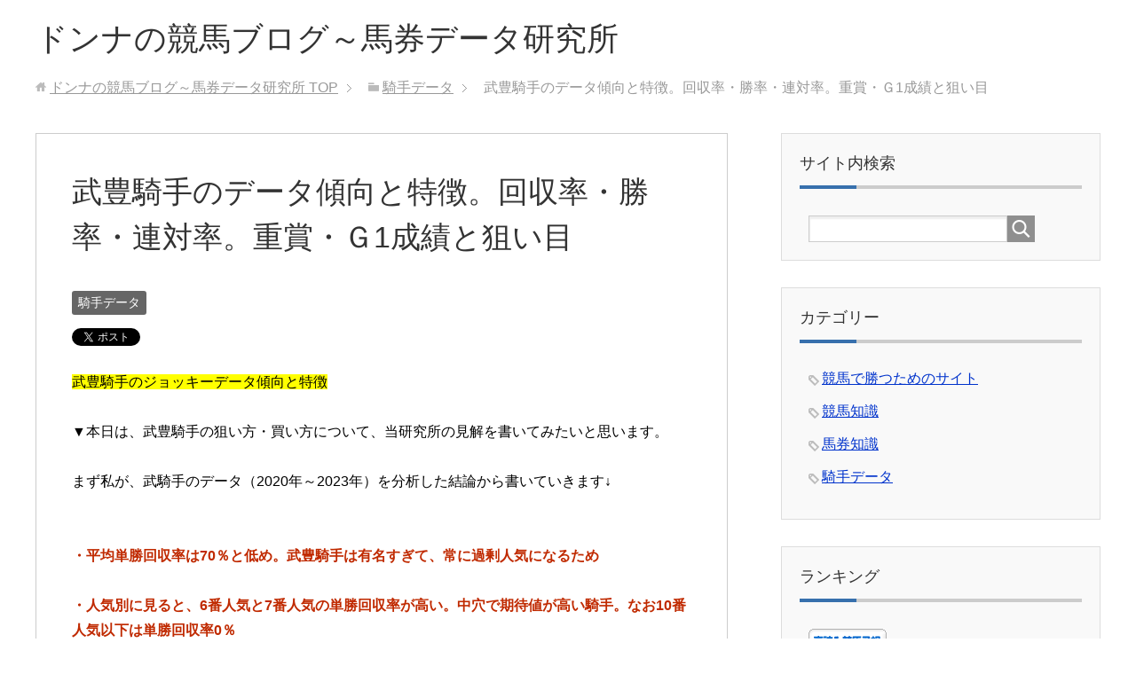

--- FILE ---
content_type: text/html; charset=UTF-8
request_url: https://keiba-institute.com/archives/2231
body_size: 15162
content:
<!DOCTYPE html>
<html lang="ja"
      class="col2">
<head prefix="og: http://ogp.me/ns# fb: http://ogp.me/ns/fb#">

    <title>武豊騎手のデータ傾向と特徴。回収率・勝率・連対率。重賞・Ｇ1成績と狙い目 | ドンナの競馬ブログ～馬券データ研究所</title>
    <meta charset="UTF-8">
    <meta http-equiv="X-UA-Compatible" content="IE=edge">
	        <meta name="viewport" content="width=device-width, initial-scale=1.0">
			            <meta name="keywords" content="騎手データ">
				            <meta name="description" content="武豊騎手のジョッキーデータ傾向と特徴 ▼本日は、武豊騎手の狙い方・買い方について、当研究所の見解を書いてみたいと思います。 まず私が、武騎手のデータ（2020年～2023年）を分析した結論から書いていきます↓ ・平均単勝 …">
		<link rel="canonical" href="https://keiba-institute.com/archives/2231" />
<meta name='robots' content='max-image-preview:large' />
<link rel="alternate" type="application/rss+xml" title="ドンナの競馬ブログ～馬券データ研究所 &raquo; フィード" href="https://keiba-institute.com/feed" />
<link rel="alternate" type="application/rss+xml" title="ドンナの競馬ブログ～馬券データ研究所 &raquo; コメントフィード" href="https://keiba-institute.com/comments/feed" />
<link rel="alternate" type="application/rss+xml" title="ドンナの競馬ブログ～馬券データ研究所 &raquo; 武豊騎手のデータ傾向と特徴。回収率・勝率・連対率。重賞・Ｇ1成績と狙い目 のコメントのフィード" href="https://keiba-institute.com/archives/2231/feed" />
<link rel="alternate" title="oEmbed (JSON)" type="application/json+oembed" href="https://keiba-institute.com/wp-json/oembed/1.0/embed?url=https%3A%2F%2Fkeiba-institute.com%2Farchives%2F2231" />
<link rel="alternate" title="oEmbed (XML)" type="text/xml+oembed" href="https://keiba-institute.com/wp-json/oembed/1.0/embed?url=https%3A%2F%2Fkeiba-institute.com%2Farchives%2F2231&#038;format=xml" />
		
	<style id='wp-img-auto-sizes-contain-inline-css' type='text/css'>
img:is([sizes=auto i],[sizes^="auto," i]){contain-intrinsic-size:3000px 1500px}
/*# sourceURL=wp-img-auto-sizes-contain-inline-css */
</style>
<style id='wp-emoji-styles-inline-css' type='text/css'>

	img.wp-smiley, img.emoji {
		display: inline !important;
		border: none !important;
		box-shadow: none !important;
		height: 1em !important;
		width: 1em !important;
		margin: 0 0.07em !important;
		vertical-align: -0.1em !important;
		background: none !important;
		padding: 0 !important;
	}
/*# sourceURL=wp-emoji-styles-inline-css */
</style>
<style id='wp-block-library-inline-css' type='text/css'>
:root{--wp-block-synced-color:#7a00df;--wp-block-synced-color--rgb:122,0,223;--wp-bound-block-color:var(--wp-block-synced-color);--wp-editor-canvas-background:#ddd;--wp-admin-theme-color:#007cba;--wp-admin-theme-color--rgb:0,124,186;--wp-admin-theme-color-darker-10:#006ba1;--wp-admin-theme-color-darker-10--rgb:0,107,160.5;--wp-admin-theme-color-darker-20:#005a87;--wp-admin-theme-color-darker-20--rgb:0,90,135;--wp-admin-border-width-focus:2px}@media (min-resolution:192dpi){:root{--wp-admin-border-width-focus:1.5px}}.wp-element-button{cursor:pointer}:root .has-very-light-gray-background-color{background-color:#eee}:root .has-very-dark-gray-background-color{background-color:#313131}:root .has-very-light-gray-color{color:#eee}:root .has-very-dark-gray-color{color:#313131}:root .has-vivid-green-cyan-to-vivid-cyan-blue-gradient-background{background:linear-gradient(135deg,#00d084,#0693e3)}:root .has-purple-crush-gradient-background{background:linear-gradient(135deg,#34e2e4,#4721fb 50%,#ab1dfe)}:root .has-hazy-dawn-gradient-background{background:linear-gradient(135deg,#faaca8,#dad0ec)}:root .has-subdued-olive-gradient-background{background:linear-gradient(135deg,#fafae1,#67a671)}:root .has-atomic-cream-gradient-background{background:linear-gradient(135deg,#fdd79a,#004a59)}:root .has-nightshade-gradient-background{background:linear-gradient(135deg,#330968,#31cdcf)}:root .has-midnight-gradient-background{background:linear-gradient(135deg,#020381,#2874fc)}:root{--wp--preset--font-size--normal:16px;--wp--preset--font-size--huge:42px}.has-regular-font-size{font-size:1em}.has-larger-font-size{font-size:2.625em}.has-normal-font-size{font-size:var(--wp--preset--font-size--normal)}.has-huge-font-size{font-size:var(--wp--preset--font-size--huge)}.has-text-align-center{text-align:center}.has-text-align-left{text-align:left}.has-text-align-right{text-align:right}.has-fit-text{white-space:nowrap!important}#end-resizable-editor-section{display:none}.aligncenter{clear:both}.items-justified-left{justify-content:flex-start}.items-justified-center{justify-content:center}.items-justified-right{justify-content:flex-end}.items-justified-space-between{justify-content:space-between}.screen-reader-text{border:0;clip-path:inset(50%);height:1px;margin:-1px;overflow:hidden;padding:0;position:absolute;width:1px;word-wrap:normal!important}.screen-reader-text:focus{background-color:#ddd;clip-path:none;color:#444;display:block;font-size:1em;height:auto;left:5px;line-height:normal;padding:15px 23px 14px;text-decoration:none;top:5px;width:auto;z-index:100000}html :where(.has-border-color){border-style:solid}html :where([style*=border-top-color]){border-top-style:solid}html :where([style*=border-right-color]){border-right-style:solid}html :where([style*=border-bottom-color]){border-bottom-style:solid}html :where([style*=border-left-color]){border-left-style:solid}html :where([style*=border-width]){border-style:solid}html :where([style*=border-top-width]){border-top-style:solid}html :where([style*=border-right-width]){border-right-style:solid}html :where([style*=border-bottom-width]){border-bottom-style:solid}html :where([style*=border-left-width]){border-left-style:solid}html :where(img[class*=wp-image-]){height:auto;max-width:100%}:where(figure){margin:0 0 1em}html :where(.is-position-sticky){--wp-admin--admin-bar--position-offset:var(--wp-admin--admin-bar--height,0px)}@media screen and (max-width:600px){html :where(.is-position-sticky){--wp-admin--admin-bar--position-offset:0px}}

/*# sourceURL=wp-block-library-inline-css */
</style><style id='global-styles-inline-css' type='text/css'>
:root{--wp--preset--aspect-ratio--square: 1;--wp--preset--aspect-ratio--4-3: 4/3;--wp--preset--aspect-ratio--3-4: 3/4;--wp--preset--aspect-ratio--3-2: 3/2;--wp--preset--aspect-ratio--2-3: 2/3;--wp--preset--aspect-ratio--16-9: 16/9;--wp--preset--aspect-ratio--9-16: 9/16;--wp--preset--color--black: #000000;--wp--preset--color--cyan-bluish-gray: #abb8c3;--wp--preset--color--white: #ffffff;--wp--preset--color--pale-pink: #f78da7;--wp--preset--color--vivid-red: #cf2e2e;--wp--preset--color--luminous-vivid-orange: #ff6900;--wp--preset--color--luminous-vivid-amber: #fcb900;--wp--preset--color--light-green-cyan: #7bdcb5;--wp--preset--color--vivid-green-cyan: #00d084;--wp--preset--color--pale-cyan-blue: #8ed1fc;--wp--preset--color--vivid-cyan-blue: #0693e3;--wp--preset--color--vivid-purple: #9b51e0;--wp--preset--gradient--vivid-cyan-blue-to-vivid-purple: linear-gradient(135deg,rgb(6,147,227) 0%,rgb(155,81,224) 100%);--wp--preset--gradient--light-green-cyan-to-vivid-green-cyan: linear-gradient(135deg,rgb(122,220,180) 0%,rgb(0,208,130) 100%);--wp--preset--gradient--luminous-vivid-amber-to-luminous-vivid-orange: linear-gradient(135deg,rgb(252,185,0) 0%,rgb(255,105,0) 100%);--wp--preset--gradient--luminous-vivid-orange-to-vivid-red: linear-gradient(135deg,rgb(255,105,0) 0%,rgb(207,46,46) 100%);--wp--preset--gradient--very-light-gray-to-cyan-bluish-gray: linear-gradient(135deg,rgb(238,238,238) 0%,rgb(169,184,195) 100%);--wp--preset--gradient--cool-to-warm-spectrum: linear-gradient(135deg,rgb(74,234,220) 0%,rgb(151,120,209) 20%,rgb(207,42,186) 40%,rgb(238,44,130) 60%,rgb(251,105,98) 80%,rgb(254,248,76) 100%);--wp--preset--gradient--blush-light-purple: linear-gradient(135deg,rgb(255,206,236) 0%,rgb(152,150,240) 100%);--wp--preset--gradient--blush-bordeaux: linear-gradient(135deg,rgb(254,205,165) 0%,rgb(254,45,45) 50%,rgb(107,0,62) 100%);--wp--preset--gradient--luminous-dusk: linear-gradient(135deg,rgb(255,203,112) 0%,rgb(199,81,192) 50%,rgb(65,88,208) 100%);--wp--preset--gradient--pale-ocean: linear-gradient(135deg,rgb(255,245,203) 0%,rgb(182,227,212) 50%,rgb(51,167,181) 100%);--wp--preset--gradient--electric-grass: linear-gradient(135deg,rgb(202,248,128) 0%,rgb(113,206,126) 100%);--wp--preset--gradient--midnight: linear-gradient(135deg,rgb(2,3,129) 0%,rgb(40,116,252) 100%);--wp--preset--font-size--small: 13px;--wp--preset--font-size--medium: 20px;--wp--preset--font-size--large: 36px;--wp--preset--font-size--x-large: 42px;--wp--preset--spacing--20: 0.44rem;--wp--preset--spacing--30: 0.67rem;--wp--preset--spacing--40: 1rem;--wp--preset--spacing--50: 1.5rem;--wp--preset--spacing--60: 2.25rem;--wp--preset--spacing--70: 3.38rem;--wp--preset--spacing--80: 5.06rem;--wp--preset--shadow--natural: 6px 6px 9px rgba(0, 0, 0, 0.2);--wp--preset--shadow--deep: 12px 12px 50px rgba(0, 0, 0, 0.4);--wp--preset--shadow--sharp: 6px 6px 0px rgba(0, 0, 0, 0.2);--wp--preset--shadow--outlined: 6px 6px 0px -3px rgb(255, 255, 255), 6px 6px rgb(0, 0, 0);--wp--preset--shadow--crisp: 6px 6px 0px rgb(0, 0, 0);}:where(.is-layout-flex){gap: 0.5em;}:where(.is-layout-grid){gap: 0.5em;}body .is-layout-flex{display: flex;}.is-layout-flex{flex-wrap: wrap;align-items: center;}.is-layout-flex > :is(*, div){margin: 0;}body .is-layout-grid{display: grid;}.is-layout-grid > :is(*, div){margin: 0;}:where(.wp-block-columns.is-layout-flex){gap: 2em;}:where(.wp-block-columns.is-layout-grid){gap: 2em;}:where(.wp-block-post-template.is-layout-flex){gap: 1.25em;}:where(.wp-block-post-template.is-layout-grid){gap: 1.25em;}.has-black-color{color: var(--wp--preset--color--black) !important;}.has-cyan-bluish-gray-color{color: var(--wp--preset--color--cyan-bluish-gray) !important;}.has-white-color{color: var(--wp--preset--color--white) !important;}.has-pale-pink-color{color: var(--wp--preset--color--pale-pink) !important;}.has-vivid-red-color{color: var(--wp--preset--color--vivid-red) !important;}.has-luminous-vivid-orange-color{color: var(--wp--preset--color--luminous-vivid-orange) !important;}.has-luminous-vivid-amber-color{color: var(--wp--preset--color--luminous-vivid-amber) !important;}.has-light-green-cyan-color{color: var(--wp--preset--color--light-green-cyan) !important;}.has-vivid-green-cyan-color{color: var(--wp--preset--color--vivid-green-cyan) !important;}.has-pale-cyan-blue-color{color: var(--wp--preset--color--pale-cyan-blue) !important;}.has-vivid-cyan-blue-color{color: var(--wp--preset--color--vivid-cyan-blue) !important;}.has-vivid-purple-color{color: var(--wp--preset--color--vivid-purple) !important;}.has-black-background-color{background-color: var(--wp--preset--color--black) !important;}.has-cyan-bluish-gray-background-color{background-color: var(--wp--preset--color--cyan-bluish-gray) !important;}.has-white-background-color{background-color: var(--wp--preset--color--white) !important;}.has-pale-pink-background-color{background-color: var(--wp--preset--color--pale-pink) !important;}.has-vivid-red-background-color{background-color: var(--wp--preset--color--vivid-red) !important;}.has-luminous-vivid-orange-background-color{background-color: var(--wp--preset--color--luminous-vivid-orange) !important;}.has-luminous-vivid-amber-background-color{background-color: var(--wp--preset--color--luminous-vivid-amber) !important;}.has-light-green-cyan-background-color{background-color: var(--wp--preset--color--light-green-cyan) !important;}.has-vivid-green-cyan-background-color{background-color: var(--wp--preset--color--vivid-green-cyan) !important;}.has-pale-cyan-blue-background-color{background-color: var(--wp--preset--color--pale-cyan-blue) !important;}.has-vivid-cyan-blue-background-color{background-color: var(--wp--preset--color--vivid-cyan-blue) !important;}.has-vivid-purple-background-color{background-color: var(--wp--preset--color--vivid-purple) !important;}.has-black-border-color{border-color: var(--wp--preset--color--black) !important;}.has-cyan-bluish-gray-border-color{border-color: var(--wp--preset--color--cyan-bluish-gray) !important;}.has-white-border-color{border-color: var(--wp--preset--color--white) !important;}.has-pale-pink-border-color{border-color: var(--wp--preset--color--pale-pink) !important;}.has-vivid-red-border-color{border-color: var(--wp--preset--color--vivid-red) !important;}.has-luminous-vivid-orange-border-color{border-color: var(--wp--preset--color--luminous-vivid-orange) !important;}.has-luminous-vivid-amber-border-color{border-color: var(--wp--preset--color--luminous-vivid-amber) !important;}.has-light-green-cyan-border-color{border-color: var(--wp--preset--color--light-green-cyan) !important;}.has-vivid-green-cyan-border-color{border-color: var(--wp--preset--color--vivid-green-cyan) !important;}.has-pale-cyan-blue-border-color{border-color: var(--wp--preset--color--pale-cyan-blue) !important;}.has-vivid-cyan-blue-border-color{border-color: var(--wp--preset--color--vivid-cyan-blue) !important;}.has-vivid-purple-border-color{border-color: var(--wp--preset--color--vivid-purple) !important;}.has-vivid-cyan-blue-to-vivid-purple-gradient-background{background: var(--wp--preset--gradient--vivid-cyan-blue-to-vivid-purple) !important;}.has-light-green-cyan-to-vivid-green-cyan-gradient-background{background: var(--wp--preset--gradient--light-green-cyan-to-vivid-green-cyan) !important;}.has-luminous-vivid-amber-to-luminous-vivid-orange-gradient-background{background: var(--wp--preset--gradient--luminous-vivid-amber-to-luminous-vivid-orange) !important;}.has-luminous-vivid-orange-to-vivid-red-gradient-background{background: var(--wp--preset--gradient--luminous-vivid-orange-to-vivid-red) !important;}.has-very-light-gray-to-cyan-bluish-gray-gradient-background{background: var(--wp--preset--gradient--very-light-gray-to-cyan-bluish-gray) !important;}.has-cool-to-warm-spectrum-gradient-background{background: var(--wp--preset--gradient--cool-to-warm-spectrum) !important;}.has-blush-light-purple-gradient-background{background: var(--wp--preset--gradient--blush-light-purple) !important;}.has-blush-bordeaux-gradient-background{background: var(--wp--preset--gradient--blush-bordeaux) !important;}.has-luminous-dusk-gradient-background{background: var(--wp--preset--gradient--luminous-dusk) !important;}.has-pale-ocean-gradient-background{background: var(--wp--preset--gradient--pale-ocean) !important;}.has-electric-grass-gradient-background{background: var(--wp--preset--gradient--electric-grass) !important;}.has-midnight-gradient-background{background: var(--wp--preset--gradient--midnight) !important;}.has-small-font-size{font-size: var(--wp--preset--font-size--small) !important;}.has-medium-font-size{font-size: var(--wp--preset--font-size--medium) !important;}.has-large-font-size{font-size: var(--wp--preset--font-size--large) !important;}.has-x-large-font-size{font-size: var(--wp--preset--font-size--x-large) !important;}
/*# sourceURL=global-styles-inline-css */
</style>

<style id='classic-theme-styles-inline-css' type='text/css'>
/*! This file is auto-generated */
.wp-block-button__link{color:#fff;background-color:#32373c;border-radius:9999px;box-shadow:none;text-decoration:none;padding:calc(.667em + 2px) calc(1.333em + 2px);font-size:1.125em}.wp-block-file__button{background:#32373c;color:#fff;text-decoration:none}
/*# sourceURL=/wp-includes/css/classic-themes.min.css */
</style>
<link rel='stylesheet' id='keni_base-css' href='https://keiba-institute.com/wp-content/themes/keni71_wp_corp_blue_201903231233/base.css?ver=6.9' type='text/css' media='all' />
<link rel='stylesheet' id='keni_rwd-css' href='https://keiba-institute.com/wp-content/themes/keni71_wp_corp_blue_201903231233/rwd.css?ver=6.9' type='text/css' media='all' />
<link rel='stylesheet' id='wp-paginate-css' href='https://keiba-institute.com/wp-content/plugins/wp-paginate/css/wp-paginate.css?ver=2.2.4' type='text/css' media='screen' />
<script type="text/javascript" src="https://keiba-institute.com/wp-includes/js/jquery/jquery.min.js?ver=3.7.1" id="jquery-core-js"></script>
<script type="text/javascript" src="https://keiba-institute.com/wp-includes/js/jquery/jquery-migrate.min.js?ver=3.4.1" id="jquery-migrate-js"></script>
<link rel="https://api.w.org/" href="https://keiba-institute.com/wp-json/" /><link rel="alternate" title="JSON" type="application/json" href="https://keiba-institute.com/wp-json/wp/v2/posts/2231" /><link rel="EditURI" type="application/rsd+xml" title="RSD" href="https://keiba-institute.com/xmlrpc.php?rsd" />
<meta name="generator" content="WordPress 6.9" />
<link rel='shortlink' href='https://keiba-institute.com/?p=2231' />
<script type="text/javascript">
	window._wp_rp_static_base_url = 'https://wprp.sovrn.com/static/';
	window._wp_rp_wp_ajax_url = "https://keiba-institute.com/wp-admin/admin-ajax.php";
	window._wp_rp_plugin_version = '3.6.4';
	window._wp_rp_post_id = '2231';
	window._wp_rp_num_rel_posts = '10';
	window._wp_rp_thumbnails = true;
	window._wp_rp_post_title = '%E6%AD%A6%E8%B1%8A%E9%A8%8E%E6%89%8B%E3%81%AE%E3%83%87%E3%83%BC%E3%82%BF%E5%82%BE%E5%90%91%E3%81%A8%E7%89%B9%E5%BE%B4%E3%80%82%E5%9B%9E%E5%8F%8E%E7%8E%87%E3%83%BB%E5%8B%9D%E7%8E%87%E3%83%BB%E9%80%A3%E5%AF%BE%E7%8E%87%E3%80%82%E9%87%8D%E8%B3%9E%E3%83%BB%EF%BC%A71%E6%88%90%E7%B8%BE%E3%81%A8%E7%8B%99%E3%81%84%E7%9B%AE';
	window._wp_rp_post_tags = ['%E9%A8%8E%E6%89%8B%E3%83%87%E3%83%BC%E3%82%BF', '1', 'solid', 'blue', 'span', 'div', 'alt'];
	window._wp_rp_promoted_content = true;
</script>
<link rel="stylesheet" href="https://keiba-institute.com/wp-content/plugins/wordpress-23-related-posts-plugin/static/themes/modern.css?version=3.6.4" />
        <link rel="shortcut icon" type="image/x-icon" href="https://keiba-institute.com/wp-content/themes/keni71_wp_corp_blue_201903231233/favicon.ico">
        <link rel="apple-touch-icon" href="https://keiba-institute.com/wp-content/themes/keni71_wp_corp_blue_201903231233/images/apple-touch-icon.png">
        <link rel="apple-touch-icon-precomposed"
              href="https://keiba-institute.com/wp-content/themes/keni71_wp_corp_blue_201903231233/images/apple-touch-icon.png">
        <link rel="icon" href="https://keiba-institute.com/wp-content/themes/keni71_wp_corp_blue_201903231233/images/apple-touch-icon.png">
	    <!--[if lt IE 9]>
    <script src="https://keiba-institute.com/wp-content/themes/keni71_wp_corp_blue_201903231233/js/html5.js"></script><![endif]-->
	<!-- Global site tag (gtag.js) - Google Analytics -->
<script async src="https://www.googletagmanager.com/gtag/js?id=UA-75310784-9"></script>
<script>
  window.dataLayer = window.dataLayer || [];
  function gtag(){dataLayer.push(arguments);}
  gtag('js', new Date());

  gtag('config', 'UA-75310784-9');
</script>


</head>
    <body class="wp-singular post-template-default single single-post postid-2231 single-format-standard wp-theme-keni71_wp_corp_blue_201903231233 no-gn">
	
    <div class="container">
        <header id="top" class="site-header ">
            <div class="site-header-in">
                <div class="site-header-conts">
					                        <p class="site-title"><a
                                    href="https://keiba-institute.com">ドンナの競馬ブログ～馬券データ研究所</a>
                        </p>
					                </div>
            </div>
			        </header>
		        <!--▲サイトヘッダー-->

<div class="main-body">
<div class="main-body-in">

		<nav class="breadcrumbs">
			<ol class="breadcrumbs-in" itemscope itemtype="http://schema.org/BreadcrumbList">
				<li class="bcl-first" itemprop="itemListElement" itemscope itemtype="http://schema.org/ListItem">
	<a itemprop="item" href="https://keiba-institute.com"><span itemprop="name">ドンナの競馬ブログ～馬券データ研究所</span> TOP</a>
	<meta itemprop="position" content="1" />
</li>
<li itemprop="itemListElement" itemscope itemtype="http://schema.org/ListItem">
	<a itemprop="item" href="https://keiba-institute.com/archives/category/%e9%a8%8e%e6%89%8b%e3%83%87%e3%83%bc%e3%82%bf"><span itemprop="name">騎手データ</span></a>
	<meta itemprop="position" content="2" />
</li>
<li class="bcl-last">武豊騎手のデータ傾向と特徴。回収率・勝率・連対率。重賞・Ｇ1成績と狙い目</li>
			</ol>
		</nav>
	
	<!--▼メインコンテンツ-->
	<main>
	<div class="main-conts">

		<!--記事-->
		<article id="post-2231" class="section-wrap post-2231 post type-post status-publish format-standard category-7">
			<div class="section-in">

			<header class="article-header">
				<h1 class="section-title" itemprop="headline">武豊騎手のデータ傾向と特徴。回収率・勝率・連対率。重賞・Ｇ1成績と狙い目</h1>

								<div class="post-cat">
<span class="cat cat007" style="background-color: #666;"><a href="https://keiba-institute.com/archives/category/%e9%a8%8e%e6%89%8b%e3%83%87%e3%83%bc%e3%82%bf" style="color: #FFF;">騎手データ</a></span>

</div>
				<aside class="sns-list">
<ul>
<li class="sb-tweet">
<a href="https://twitter.com/share" class="twitter-share-button" data-lang="ja">ツイート</a>
</li>
<li class="sb-hatebu">
<a href="http://b.hatena.ne.jp/entry/" class="hatena-bookmark-button" data-hatena-bookmark-layout="simple-balloon" title="Add this entry to Hatena Bookmark."><img src="https://b.st-hatena.com/images/entry-button/button-only@2x.png" alt="Add this entry to Hatena Bookmark." width="20" height="20" style="border: none;" /></a>
</li>
<li class="sb-fb-like">
<div class="fb-like" data-width="110" data-layout="button_count" data-action="like" data-show-faces="false" data-share="false"></div>
</li>
<li class="sb-gplus">
<div class="g-plusone" data-size="medium"></div></li>
</ul>
</aside>
			</header>

			<div class="article-body">
			<span style="background-color: #ffff00;">武豊騎手のジョッキーデータ傾向と特徴</span>
<br>
<br>
▼本日は、武豊騎手の狙い方・買い方について、当研究所の見解を書いてみたいと思います。<br>
<br>
まず私が、武騎手のデータ（2020年～2023年）を分析した結論から書いていきます↓<br>
<br>
<br>
<b><span style="color:#c02a00">・平均単勝回収率は70％と低め。武豊騎手は有名すぎて、常に過剰人気になるため<br>
<br>
・人気別に見ると、6番人気と7番人気の単勝回収率が高い。中穴で期待値が高い騎手。なお10番人気以下は単勝回収率0％<br>
<br>
・クラス別に見ると、新馬戦とオープン特別の単勝回収率がプラス。しかし重賞レースの回収率は低い<br>
<br>
・競馬場別に見ると、小倉競馬場の複勝回収率が100％。武豊は小倉が得意。札幌競馬場と函館競馬場も回収率が高い<br>
<br>
・競走番号別に見ると、第3レースと第5レースの単勝回収率が高い。午前中の方が期待値が高い騎手<br>
<br>
・年度別に見ると、毎年安定して70％前後の回収率になっている。人気がありすぎて、儲けにくい騎手と言える</span></b><br>
<br>
<br>
では、これらのデータについて、具体的に解説していきましょう。<br>
<br>
<img fetchpriority="high" decoding="async" src="https://keiba-institute.com/wp-content/uploads/2023/07/707a6c9b446ad0c30ce665a2aa2c7a14-300x221.jpg" alt="" width="300" height="221" class="alignnone size-medium wp-image-2232" srcset="https://keiba-institute.com/wp-content/uploads/2023/07/707a6c9b446ad0c30ce665a2aa2c7a14-300x221.jpg 300w, https://keiba-institute.com/wp-content/uploads/2023/07/707a6c9b446ad0c30ce665a2aa2c7a14.jpg 470w" sizes="(max-width: 300px) 100vw, 300px" />
<br>
<br>
▼まずは過去３年半の、すべての成績を見てみます。<br>
<br>
<br>
<span style="background-color: #ffff00;">武豊騎手データ</span>（2020年～2023年）<br>
2084レース騎乗<br>
<br>
<b>勝率15％<br>
連対率28％<br>
複勝率39％<br>
<br>
単勝回収率70％<br>
複勝回収率80％</b><br>
<br>
<br>
はい。<br>
では、ここから馬券に使えそうなデータを抽出・分析してみたいと思います。<br>
<br>
<br>
<br>
▼武豊騎手。言わずと知れた、競馬界のスーパースター。レジェンドジョッキーですね。<br>
<br>
歳を取って、パフォーマンスは衰えても、武豊の名前を知らない競馬ファンはいません。日本で1番有名な騎手でしょう。<br>
<br>
ではそんな武豊騎手。馬券的な狙い目はどこなのか？<br>
<br>
<br>
<br>
▼まず、<b>全レースの平均単勝回収率ですが、70％と低くなっています。</b><br>
<br>
「あれ？武豊騎手はレジェンドなのに、回収率が低い？下手なのかな？」と思うかもしれませんが、これはちょっと違います。<br>
<br>
<b>騎手の回収率というのは、「ネームバリュー × 騎乗技術」で決まります。</b>私の考えですが。<br>
<br>
つまり、騎乗技術が高ければ、回収率が高いというわけではない。<br>
<br>
<b>どんなに上手い騎手でも、ネームバリューがありすぎると、回収率は低くなる</b>わけです。<br>
<br>
<br>
<br>
▼その代表例が、ルメール騎手ですね。<br>
<br>
ルメール騎手は、現在の中央競馬の騎手では、最も上手い騎手です。<br>
<br>
でも、最近のルメール騎手の回収率は低めです。<br>
<br>
一番上手い騎手なのに、なぜ回収率は低いのか？<br>
<br>
<br>
<br>
▼それは、「ルメール騎手は有名すぎて、常に過剰人気になるから、回収率が低い」ということになるわけです。<br>
<br>
武豊騎手も同じで、<b>武豊騎手はあまりにも有名すぎて、常に単勝馬券が売れてしまうから、単勝回収率が低く出てしまう</b>わけです。<br>
<br>
武豊騎手が下手なわけではない。オッズが低すぎるわけですね。<br>
<br>
それを踏まえて、記事後半では、武豊騎手の狙い目について考えていきましょう。<br>
<br>
<br>
<div style="border-left:8px solid blue; border-bottom:2px solid blue; padding:0px 0px 1px 5px;"><span style="font-size:18px;"><b>競馬の年間収支をプラスにするサイトを公開</b></span></div>
<br>
▼競馬ファンの最終目標である「年間プラス収支」<br>
<br>
これを達成するためには、馬券知識を身につけるしかない。<br>
<br>
私が、年間プラス収支を達成できたのは、<br>
<br>
やっぱり⇒『<a href="https://keiba-institute.com/archives/31">このユニークなサイト</a>』で学んだからです。<br>
<br>
<img decoding="async" src="https://keiba-institute.com/wp-content/uploads/2019/03/6d1514baff4fa37c62c6bded27076ef8.jpg" alt="" width="150" height="192" class="alignnone size-full wp-image-49" />
<br>
<br>
<br>
<div style="border-left:8px solid blue; border-bottom:2px solid blue; padding:0px 0px 1px 5px;"><span style="font-size:18px;"><b>武豊騎手の狙い目・買い方</b></span></div>
<br>
▼ということで、武騎手について、次の解説をしていきましょう。<br>
<br>
先程の続き。<br>
<br>
武豊騎手は、上手い騎手なのに、単勝回収率は70％と低い。<br>
<br>
これは、武豊騎手は有名すぎて、常に過剰人気になるから、回収率が低いわけ。<br>
<br>
<br>
<br>
▼武豊騎手の単勝回収率が低いのは、武豊騎手という名前を見ただけで、「武豊だ！単勝を買おう！」というライトな競馬ファンが多いからです。<br>
<br>
つまり、武豊という名前がメジャーすぎて、すぐに単勝が売れてしまい、オッズが下がって回収率も下がるわけです。<br>
<br>
<br>
<br>
▼武豊が下手なわけではない。その証拠に、単勝回収率は70％と低いですが、複勝回収率は80％あります。<br>
<br>
複勝回収率が80％というのは、合格ラインですね。<br>
<br>
武豊ファンは、単勝馬券は積極的に買いますが、複勝馬券はそれほど買わない。<br>
<br>
なので、武豊騎手の単勝回収率は低いけれど、複勝回収率は平均的な数値になっているわけです。<br>
<br>
<br>
<br>
▼このことから、<b>武豊騎手を狙う場合は、単勝や三連単の１着固定などより、複勝馬券や三連複の軸にした方が、利益を出しやすい</b>ということになります。<br>
<br>
馬券というのは、過剰人気になっている部分を購入すると、確実にマイナス収支になってしまいます。<br>
<br>
なので、「あまり馬券が売れていない部分」「人気の盲点になっている部分」を探し出して、その部分を購入すると、回収率が高くなりやすいわけですね。<br>
<br>
武豊騎手の場合は、それが「複系馬券の部分」ということになるわけです。<br>
<br>
<br>
<br>
▼このような武豊騎手の過剰人気傾向は、「重賞レース」でより顕著に現れます。<br>
<br>
<b>武豊騎手の重賞レースの成績は、単勝回収率49％・複勝回収率76％です。</b><br>
<br>
極端に単勝回収率が低くなっています。<br>
<br>
重賞レースで、ひたすら武豊騎手の単勝馬券を買い続けると、お金は半分以下になってしまうわけですね。<br>
<br>
重賞レースは、競馬初心者さんなど、あまり競馬に詳しくない人が多く参戦してくるので、武豊騎手は、より過剰人気になりやすいわけですね。<br>
<br>
<br>
<br>
▼▼では次に、武豊騎手の人気別の成績を見ていきましょう。<br>
<br>
<br>
【<span style="background-color: #ffff00;">武豊騎手。人気別の単勝回収率</span>】2020～2024年<br>
<br>
<b>75（％）<br>
86<br>
72<br>
47<br>
82<br>
96<br>
103<br>
39<br>
108<br>
0<br>
0<br>
0<br>
0<br>
0<br>
0<br>
0<br>
0<br>
<br>
（※上から1～17番人気）</b><br>
<br>
<br>
はい。<br>
武豊騎手の成績を人気別に集計すると上記のようになります。<br>
<br>
<br>
<br>
▼まず、1～2番人気の成績は、単勝回収率80％・複勝回収率84％と、まずまずの数字になっています。<br>
<br>
武豊騎手が過剰人気になりやすいことを考えると、頑張っている方なのではないでしょうか。<br>
<br>
<b>武豊騎手は、強い馬の能力を引き出すことが得意な騎手なので、1～2番人気の武豊騎手は、軸に適しています</b>。<br>
<br>
<br>
<br>
▼あと目立つ所は、6～9番人気の中穴での単勝回収率が高い点ですね。<br>
<br>
武豊騎手の6～9番人気の成績は、単勝回収率90％・複勝回収率72％と、単勝回収率が非常に優秀になっています。<br>
<br>
<b>武豊騎手は、意外と中穴で勝つことが多い</b>ので、武騎手が6～9番人気あたりの中穴馬に騎乗している時は、1着固定で狙っていくと、定期的に大きめの配当が引っかかります。<br>
<br>
<br>
<br>
▼それに対して、武豊騎手の10番人気以下の成績は、惨憺たるものです。<br>
<br>
武豊騎手の10番人気以下の成績は、単勝回収率0％・複勝回収率85％と、一度も勝っていません。<br>
<br>
上述したように、<b>武豊騎手は強い馬の能力を引き出すタイプの騎手なので、大穴馬を勝たせるのは苦手</b>。<br>
<br>
なので、武豊騎手が10番人気以下の大穴の時に、単勝を購入しても、お金が大きく減ってしまうだけです。<br>
<br>
武豊騎手の10番人気以下は、あまり狙いたくない部分ですね。<br>
<br>
<br>
<br>
▼10番人気以下でも、複勝回収率は85％あるんですが、これは16番人気で一度大穴を開けたことによるもので、この1回を除外すると、複勝回収率は63％まで下がってしまいます。<br>
<br>
やはり10番人気以下の武豊騎手は、あまり狙い目がないので、基本的には無視で良いかと思います。<br>
<br>
<br>
<br>
▼武豊騎手は、騎乗技術が高く、馬への当たりが柔らかいので、上手い騎手と言えます。<br>
<br>
しかし馬券では、上手い騎手を買えば儲かるというわけではない。<br>
<br>
どんなに上手い騎手でも、オッズが低ければ儲からないわけです。<br>
<br>
これを「<b><span style="color:#c02a00">過剰人気</span></b>」と言います。<br>
<br>
武豊騎手は過剰人気になりやすいので、馬券的にはあまり美味しくない騎手と言えます。<br>
<br>
それでも、ここまで解説してきた通り、武豊騎手にも狙える部分はあるので、期待値の高い部分だけをピンポイントで狙っていけば、武豊騎手で利益を出すことも可能です。<br>
<br>
<br>
<br>
▼▼では次に、データ期間を更新して、武豊騎手の重賞レースの成績を見てみましょう。<br>
<br>
【<span style="background-color: #ffff00;">武豊騎手。重賞レースデータ</span>】2022～2025年<br>
<br>
<b>Ｇ３→単勝回収率68％・複勝回収率88％<br>
Ｇ２→単勝回収率70％・複勝回収率108％<br>
Ｇ１→単勝回収率44％・複勝回収率98％</b><br>
<br>
はい。<br>
武豊騎手の重賞レースでの成績は上記の通りです。<br>
<br>
<br>
<br>
▼このデータを見ると分かりますが、近年の武豊騎手の重賞レースでの回収率は、傾向が変わってきています。<br>
<br>
かつては、重賞レースの武豊騎手は、回収率が全く上がらなかったんですが、最近は複勝回収率がかなり高い数値になっています。<br>
<br>
これは、<b>武豊騎手が重賞レースで過剰人気になりにくくなってきている</b>ということです。<br>
<br>
<br>
<br>
▼武豊騎手も50代半ばを過ぎ、もうかなりの高齢です。<br>
<br>
リーディング順位も、トップに名を連ねることはなく、トップはルメール騎手や川田騎手などの、一世代下の若い世代になっています。<br>
<br>
そのため、重賞レースで武豊騎手はあまり強い馬に騎乗する機会がなくなってきているわけですね。<br>
<br>
その結果、<b>最近の武豊騎手は、人気薄で重賞レースに騎乗する事が多くなり、人気薄で馬券圏内に入ってくるので、回収率が高くなりやすい</b>わけです。<br>
<br>
<br>
<br>
▼では、重賞レースでの、武豊騎手の「人気別の複勝回収率」を見てみましょう。<br>
<br>
<br>
【<span style="background-color: #ffff00;">武豊騎手。人気別の複勝回収率。重賞レース</span>】2022～2025年<br>
<br>
<b>90（％）<br>
82<br>
85<br>
91<br>
61<br>
91<br>
227<br>
0<br>
0<br>
0<br>
79<br>
314<br>
331<br>
0<br>
<br>
（※上から1～14番人気）</b><br>
<br>
はい。<br>
重賞レースにおける武豊騎手の複勝回収率を、人気別に集計すると上記のようになります。<br>
<br>
<br>
<br>
▼このデータを見ると、重賞レースでの武豊騎手は、人気馬でも複勝回収率が高く、人気薄でも複勝回収率が高いという状況になっています。<br>
<br>
50歳を超えて、武豊騎手はさらに騎乗技術が高まっていると言えるわけです。<br>
<br>
さすがに、単勝馬券になると武豊ファンが単勝を買いまくるので、回収率が下がるわけですが、複勝は過剰人気の影響を受けにくいので、武豊騎手の重賞レースでの複勝回収率は97%と、かなり高い数値になっているわけです。<br>
<br>
<br>
<br>
▼武豊騎手は、どんな馬に乗っても、重賞レースで馬券圏内に持ってくる確率が高い。<br>
<br>
<b>単勝馬券では儲かりませんが、ワイドや三連複で狙えば、武豊騎手で利益を出すことは容易</b>な状況になっています。<br>
<br>
最近は、ルメール騎手などが過剰人気になるので、武豊騎手の期待値が上がり、儲けやすい状況になってきているわけですね。<br>
<div class="widget_text awac-wrapper"><div class="widget_text awac widget custom_html-2"><div class="textwidget custom-html-widget">
<br><br>
<div style="border-left:8px solid blue; border-bottom:2px solid blue; padding:0px 0px 1px 5px;"><span style="font-size:18px;"><b>競馬で年間プラス収支を達成するために</b></span></div><br>
競馬で勝ちたい人は、必ず見ておくべきサイトを紹介。<br>
年間プラス収支の私が、ずっと利用している競馬情報でもあります。<br>
　↓↓<br>
<a href="https://keiba-institute.com/archives/31">この馬券学校。</a><br>
<br>
その他、無料で使える競馬情報ランキングは、こちらにまとめました。<br>
　↓<br>
<a href="https://rental-world.biz/archives/66">無料だけど役立つ競馬サイトランキング</a><br>
<br><br>
<br></div></div></div>
<div class="wp_rp_wrap  wp_rp_modern" id="wp_rp_first"><div class="wp_rp_content"><h3 class="related_post_title">こちらの記事も読まれています↓</h3><ul class="related_post wp_rp"><li data-position="0" data-poid="in-622" data-post-type="none" ><a href="https://keiba-institute.com/archives/622" class="wp_rp_thumbnail"><img decoding="async" src="https://keiba-institute.com/wp-content/uploads/2019/08/be102e1764d955385a79d36496299be7-150x150.jpg" alt="競馬 休み明けの狙い方。休養明けの馬は儲かる？儲からない？レース間隔と回収率・勝率" width="150" height="150" /></a><a href="https://keiba-institute.com/archives/622" class="wp_rp_title">競馬 休み明けの狙い方。休養明けの馬は儲かる？儲からない？レース間隔と回収率・勝率</a></li><li data-position="1" data-poid="in-391" data-post-type="none" ><a href="https://keiba-institute.com/archives/391" class="wp_rp_thumbnail"><img loading="lazy" decoding="async" src="https://keiba-institute.com/wp-content/uploads/2019/06/69cdf1c45ad67735fbf0679deb458367-150x150.jpg" alt="単勝馬券で稼ぐ方法。単勝で儲かる買い方は？単複馬券で利益を出す事は可能か" width="150" height="150" /></a><a href="https://keiba-institute.com/archives/391" class="wp_rp_title">単勝馬券で稼ぐ方法。単勝で儲かる買い方は？単複馬券で利益を出す事は可能か</a></li><li data-position="2" data-poid="in-141" data-post-type="none" ><a href="https://keiba-institute.com/archives/141" class="wp_rp_thumbnail"><img loading="lazy" decoding="async" src="https://keiba-institute.com/wp-content/uploads/2019/04/eac3d35a2c7da2bddd4bd1bf76197c3c-150x150.jpg" alt="三連単の買い方。1着固定と軸1頭マルチの違い。何点買う？コツとポイント" width="150" height="150" /></a><a href="https://keiba-institute.com/archives/141" class="wp_rp_title">三連単の買い方。1着固定と軸1頭マルチの違い。何点買う？コツとポイント</a></li><li data-position="3" data-poid="in-2389" data-post-type="none" ><a href="https://keiba-institute.com/archives/2389" class="wp_rp_thumbnail"><img loading="lazy" decoding="async" src="https://keiba-institute.com/wp-content/uploads/2023/08/2a5fe0f0d56cd92a07e9a3c086895b92-150x150.jpg" alt="競馬 負けまくりを改善したい。なぜ競馬で負けるのか？原因を分析。負け分を取り戻すことは可能か" width="150" height="150" /></a><a href="https://keiba-institute.com/archives/2389" class="wp_rp_title">競馬 負けまくりを改善したい。なぜ競馬で負けるのか？原因を分析。負け分を取り戻すことは可能か</a></li><li data-position="4" data-poid="in-1988" data-post-type="none" ><a href="https://keiba-institute.com/archives/1988" class="wp_rp_thumbnail"><img loading="lazy" decoding="async" src="https://keiba-institute.com/wp-content/uploads/2023/04/8c700c54f9bae0fa19f0c40381b68834-150x150.jpeg" alt="競馬で勝てるのか。馬券で勝てるようになるまでの期間・時間。勝てるようになった人の割合・確率・方法" width="150" height="150" /></a><a href="https://keiba-institute.com/archives/1988" class="wp_rp_title">競馬で勝てるのか。馬券で勝てるようになるまでの期間・時間。勝てるようになった人の割合・確率・方法</a></li><li data-position="5" data-poid="in-2170" data-post-type="none" ><a href="https://keiba-institute.com/archives/2170" class="wp_rp_thumbnail"><img loading="lazy" decoding="async" src="https://keiba-institute.com/wp-content/uploads/2023/06/358a79e4be2db35e37bd08d55dcc04ac-150x150.jpg" alt="競馬で勝っている人の割合。勝てる人はどれくらい？勝ち組の比率。勝つ人の特徴と勝てる確率" width="150" height="150" /></a><a href="https://keiba-institute.com/archives/2170" class="wp_rp_title">競馬で勝っている人の割合。勝てる人はどれくらい？勝ち組の比率。勝つ人の特徴と勝てる確率</a></li><li data-position="6" data-poid="in-31" data-post-type="none" ><a href="https://keiba-institute.com/archives/31" class="wp_rp_thumbnail"><img loading="lazy" decoding="async" src="https://keiba-institute.com/wp-content/uploads/2019/03/957e07004c83fa5904116491bf191050-150x150.jpg" alt="競馬で年間プラス収支を目指すための馬券学校とは？" width="150" height="150" /></a><a href="https://keiba-institute.com/archives/31" class="wp_rp_title">競馬で年間プラス収支を目指すための馬券学校とは？</a></li><li data-position="7" data-poid="in-45" data-post-type="none" ><a href="https://keiba-institute.com/archives/45" class="wp_rp_thumbnail"><img loading="lazy" decoding="async" src="https://keiba-institute.com/wp-content/uploads/2019/03/a38a7a0a5d687b4e07be29400865e316-150x150.jpg" alt="競馬初心者の馬券の買い方。どの馬券種を買うか？馬連・ワイド・単勝がオススメ" width="150" height="150" /></a><a href="https://keiba-institute.com/archives/45" class="wp_rp_title">競馬初心者の馬券の買い方。どの馬券種を買うか？馬連・ワイド・単勝がオススメ</a></li><li data-position="8" data-poid="in-627" data-post-type="none" ><a href="https://keiba-institute.com/archives/627" class="wp_rp_thumbnail"><img loading="lazy" decoding="async" src="https://keiba-institute.com/wp-content/uploads/2019/08/482c72796f3f38db1d6cd7038886f875-150x150.jpg" alt="競馬 消去法の買い方。消去法で馬券は当たるか？勝つ方法。消去のやり方。消す馬の条件と消し方" width="150" height="150" /></a><a href="https://keiba-institute.com/archives/627" class="wp_rp_title">競馬 消去法の買い方。消去法で馬券は当たるか？勝つ方法。消去のやり方。消す馬の条件と消し方</a></li><li data-position="9" data-poid="in-165" data-post-type="none" ><a href="https://keiba-institute.com/archives/165" class="wp_rp_thumbnail"><img loading="lazy" decoding="async" src="https://keiba-institute.com/wp-content/plugins/wordpress-23-related-posts-plugin/static/thumbs/0.jpg" alt="三連複で勝つ方法。軸2頭流しと軸1頭の使い分け。軸馬の決め方。必勝法と攻略法" width="150" height="150" /></a><a href="https://keiba-institute.com/archives/165" class="wp_rp_title">三連複で勝つ方法。軸2頭流しと軸1頭の使い分け。軸馬の決め方。必勝法と攻略法</a></li></ul></div></div>
			</div><!--article-body-->

			<aside class="sns-list">
<ul>
<li class="sb-tweet">
<a href="https://twitter.com/share" class="twitter-share-button" data-lang="ja">ツイート</a>
</li>
<li class="sb-hatebu">
<a href="http://b.hatena.ne.jp/entry/" class="hatena-bookmark-button" data-hatena-bookmark-layout="simple-balloon" title="Add this entry to Hatena Bookmark."><img src="https://b.st-hatena.com/images/entry-button/button-only@2x.png" alt="Add this entry to Hatena Bookmark." width="20" height="20" style="border: none;" /></a>
</li>
<li class="sb-fb-like">
<div class="fb-like" data-width="110" data-layout="button_count" data-action="like" data-show-faces="false" data-share="false"></div>
</li>
<li class="sb-gplus">
<div class="g-plusone" data-size="medium"></div></li>
</ul>
</aside>
			
						<div class="page-nav-bf cont-nav">
<p class="page-nav-next">「<a href="https://keiba-institute.com/archives/2234" rel="next">藤岡康太騎手のデータ傾向と特徴。回収率・勝率・連対率。重賞・Ｇ1成績と狙い目</a>」</p>
<p class="page-nav-prev">「<a href="https://keiba-institute.com/archives/2227" rel="prev">西村淳也騎手のデータ傾向と特徴。回収率・勝率・連対率。重賞・Ｇ1成績と狙い目。上手いと評判</a>」</p>
			</div>
			
			<section id="comments" class="comments-area">
			
<!-- You can start editing here. -->


			<!-- If comments are closed. -->
		<!--<p class="nocomments">コメントは受け付けていません。</p>-->

			</section>

			</div><!--section-in-->
		</article><!--記事-->


	</div><!--main-conts-->
	</main>
	<!--▲メインコンテンツ-->

	    <!--▼サブコンテンツ-->
    <aside class="sub-conts sidebar">
		<section id="search-2" class="section-wrap widget-conts widget_search"><div class="section-in"><h3 class="section-title">サイト内検索</h3><form method="get" id="searchform" action="https://keiba-institute.com/">
	<div class="search-box">
		<input class="search" type="text" value="" name="s" id="s"><button id="searchsubmit" class="btn-search"><img alt="検索" width="32" height="20" src="https://keiba-institute.com/wp-content/themes/keni71_wp_corp_blue_201903231233/images/icon/icon-btn-search.png"></button>
	</div>
</form></div></section><section id="categories-2" class="section-wrap widget-conts widget_categories"><div class="section-in"><h3 class="section-title">カテゴリー</h3>
			<ul>
					<li class="cat-item cat-item-5"><a href="https://keiba-institute.com/archives/category/%e7%ab%b6%e9%a6%ac%e3%81%a7%e5%8b%9d%e3%81%a4%e3%81%9f%e3%82%81%e3%81%ae%e3%82%b5%e3%82%a4%e3%83%88">競馬で勝つためのサイト</a>
</li>
	<li class="cat-item cat-item-2"><a href="https://keiba-institute.com/archives/category/%e7%ab%b6%e9%a6%ac%e7%9f%a5%e8%ad%98">競馬知識</a>
</li>
	<li class="cat-item cat-item-6"><a href="https://keiba-institute.com/archives/category/%e9%a6%ac%e5%88%b8%e7%9f%a5%e8%ad%98">馬券知識</a>
</li>
	<li class="cat-item cat-item-7"><a href="https://keiba-institute.com/archives/category/%e9%a8%8e%e6%89%8b%e3%83%87%e3%83%bc%e3%82%bf">騎手データ</a>
</li>
			</ul>

			</div></section><section id="text-3" class="section-wrap widget-conts widget_text"><div class="section-in"><h3 class="section-title">ランキング</h3>			<div class="textwidget"><p><a href="https://horserace.blogmura.com/keiba_urayomiyosou/ranking.html?p_cid=11003754" target="_blank" ><img loading="lazy" decoding="async" src="https://b.blogmura.com/horserace/keiba_urayomiyosou/88_31.gif" width="88" height="31" border="0" alt="にほんブログ村 競馬ブログ 裏読み競馬予想へ" /></a><br /><a href="https://horserace.blogmura.com/keiba_urayomiyosou/ranking.html?p_cid=11003754">にほんブログ村</a></p>
</div>
		</div></section><section id="text-2" class="section-wrap widget-conts widget_text"><div class="section-in"><h3 class="section-title">お問い合わせ</h3>			<div class="textwidget"><p><a href="https://rental-world.biz/" target="_blank">ブエナの競馬ブログ</a><br />
<br />
<a href="https://keiba-institute.com/disclaimer">免責事項について</a><br />
<br />
<a href="https://ws.formzu.net/dist/S75270373/">メールはこちらから</a></p>
</div>
		</div></section>    </aside>
    <!--▲サブコンテンツ-->

	
</div>
</div>

<!--▼サイトフッター-->
<footer class="site-footer">
	<div class="site-footer-in">
	<div class="site-footer-conts">
	</div>
	</div>
	<div class="copyright">
		<p><small>(C) 2019 ドンナの競馬ブログ～馬券データ研究所</small></p>
	</div>
</footer>
<!--▲サイトフッター-->


<!--▼ページトップ-->
<p class="page-top"><a href="#top"><img class="over" src="https://keiba-institute.com/wp-content/themes/keni71_wp_corp_blue_201903231233/images/common/page-top_off.png" width="80" height="80" alt="ページの先頭へ"></a></p>
<!--▲ページトップ-->

</div><!--container-->

<script type="speculationrules">
{"prefetch":[{"source":"document","where":{"and":[{"href_matches":"/*"},{"not":{"href_matches":["/wp-*.php","/wp-admin/*","/wp-content/uploads/*","/wp-content/*","/wp-content/plugins/*","/wp-content/themes/keni71_wp_corp_blue_201903231233/*","/*\\?(.+)"]}},{"not":{"selector_matches":"a[rel~=\"nofollow\"]"}},{"not":{"selector_matches":".no-prefetch, .no-prefetch a"}}]},"eagerness":"conservative"}]}
</script>
<script type="text/javascript" src="https://keiba-institute.com/wp-content/themes/keni71_wp_corp_blue_201903231233/js/socialButton.js?ver=6.9" id="my-social-js"></script>
<script type="text/javascript" src="https://keiba-institute.com/wp-content/themes/keni71_wp_corp_blue_201903231233/js/utility.js?ver=6.9" id="my-utility-js"></script>
<script id="wp-emoji-settings" type="application/json">
{"baseUrl":"https://s.w.org/images/core/emoji/17.0.2/72x72/","ext":".png","svgUrl":"https://s.w.org/images/core/emoji/17.0.2/svg/","svgExt":".svg","source":{"concatemoji":"https://keiba-institute.com/wp-includes/js/wp-emoji-release.min.js?ver=6.9"}}
</script>
<script type="module">
/* <![CDATA[ */
/*! This file is auto-generated */
const a=JSON.parse(document.getElementById("wp-emoji-settings").textContent),o=(window._wpemojiSettings=a,"wpEmojiSettingsSupports"),s=["flag","emoji"];function i(e){try{var t={supportTests:e,timestamp:(new Date).valueOf()};sessionStorage.setItem(o,JSON.stringify(t))}catch(e){}}function c(e,t,n){e.clearRect(0,0,e.canvas.width,e.canvas.height),e.fillText(t,0,0);t=new Uint32Array(e.getImageData(0,0,e.canvas.width,e.canvas.height).data);e.clearRect(0,0,e.canvas.width,e.canvas.height),e.fillText(n,0,0);const a=new Uint32Array(e.getImageData(0,0,e.canvas.width,e.canvas.height).data);return t.every((e,t)=>e===a[t])}function p(e,t){e.clearRect(0,0,e.canvas.width,e.canvas.height),e.fillText(t,0,0);var n=e.getImageData(16,16,1,1);for(let e=0;e<n.data.length;e++)if(0!==n.data[e])return!1;return!0}function u(e,t,n,a){switch(t){case"flag":return n(e,"\ud83c\udff3\ufe0f\u200d\u26a7\ufe0f","\ud83c\udff3\ufe0f\u200b\u26a7\ufe0f")?!1:!n(e,"\ud83c\udde8\ud83c\uddf6","\ud83c\udde8\u200b\ud83c\uddf6")&&!n(e,"\ud83c\udff4\udb40\udc67\udb40\udc62\udb40\udc65\udb40\udc6e\udb40\udc67\udb40\udc7f","\ud83c\udff4\u200b\udb40\udc67\u200b\udb40\udc62\u200b\udb40\udc65\u200b\udb40\udc6e\u200b\udb40\udc67\u200b\udb40\udc7f");case"emoji":return!a(e,"\ud83e\u1fac8")}return!1}function f(e,t,n,a){let r;const o=(r="undefined"!=typeof WorkerGlobalScope&&self instanceof WorkerGlobalScope?new OffscreenCanvas(300,150):document.createElement("canvas")).getContext("2d",{willReadFrequently:!0}),s=(o.textBaseline="top",o.font="600 32px Arial",{});return e.forEach(e=>{s[e]=t(o,e,n,a)}),s}function r(e){var t=document.createElement("script");t.src=e,t.defer=!0,document.head.appendChild(t)}a.supports={everything:!0,everythingExceptFlag:!0},new Promise(t=>{let n=function(){try{var e=JSON.parse(sessionStorage.getItem(o));if("object"==typeof e&&"number"==typeof e.timestamp&&(new Date).valueOf()<e.timestamp+604800&&"object"==typeof e.supportTests)return e.supportTests}catch(e){}return null}();if(!n){if("undefined"!=typeof Worker&&"undefined"!=typeof OffscreenCanvas&&"undefined"!=typeof URL&&URL.createObjectURL&&"undefined"!=typeof Blob)try{var e="postMessage("+f.toString()+"("+[JSON.stringify(s),u.toString(),c.toString(),p.toString()].join(",")+"));",a=new Blob([e],{type:"text/javascript"});const r=new Worker(URL.createObjectURL(a),{name:"wpTestEmojiSupports"});return void(r.onmessage=e=>{i(n=e.data),r.terminate(),t(n)})}catch(e){}i(n=f(s,u,c,p))}t(n)}).then(e=>{for(const n in e)a.supports[n]=e[n],a.supports.everything=a.supports.everything&&a.supports[n],"flag"!==n&&(a.supports.everythingExceptFlag=a.supports.everythingExceptFlag&&a.supports[n]);var t;a.supports.everythingExceptFlag=a.supports.everythingExceptFlag&&!a.supports.flag,a.supports.everything||((t=a.source||{}).concatemoji?r(t.concatemoji):t.wpemoji&&t.twemoji&&(r(t.twemoji),r(t.wpemoji)))});
//# sourceURL=https://keiba-institute.com/wp-includes/js/wp-emoji-loader.min.js
/* ]]> */
</script>
	

</body>
</html>

--- FILE ---
content_type: text/html; charset=utf-8
request_url: https://accounts.google.com/o/oauth2/postmessageRelay?parent=https%3A%2F%2Fkeiba-institute.com&jsh=m%3B%2F_%2Fscs%2Fabc-static%2F_%2Fjs%2Fk%3Dgapi.lb.en.2kN9-TZiXrM.O%2Fd%3D1%2Frs%3DAHpOoo_B4hu0FeWRuWHfxnZ3V0WubwN7Qw%2Fm%3D__features__
body_size: 161
content:
<!DOCTYPE html><html><head><title></title><meta http-equiv="content-type" content="text/html; charset=utf-8"><meta http-equiv="X-UA-Compatible" content="IE=edge"><meta name="viewport" content="width=device-width, initial-scale=1, minimum-scale=1, maximum-scale=1, user-scalable=0"><script src='https://ssl.gstatic.com/accounts/o/2580342461-postmessagerelay.js' nonce="ct1qjjlE4MwJNCQpWCmh5w"></script></head><body><script type="text/javascript" src="https://apis.google.com/js/rpc:shindig_random.js?onload=init" nonce="ct1qjjlE4MwJNCQpWCmh5w"></script></body></html>